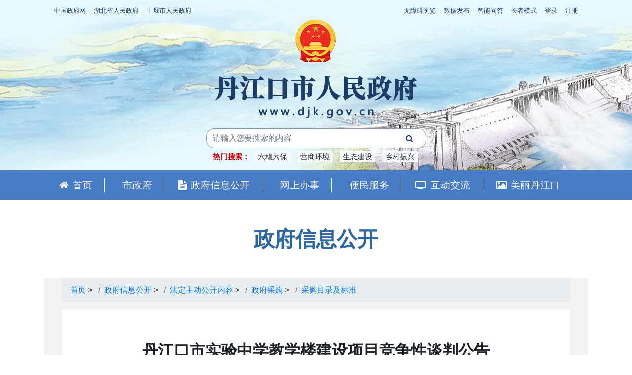

--- FILE ---
content_type: text/html
request_url: http://www.djk.gov.cn/xxgk/fdzdgk/zfcg/cgmljbz/201903/t20190305_1682810.shtml
body_size: 8659
content:
<!DOCTYPE html>
<html>
	<head>
		<meta charset="utf-8">
		<meta http-equiv="X-UA-Compatible" content="IE=edge, chrome=1">
		<meta name="viewport" content="width=device-width, initial-scale=1, shrink-to-fit=no, user-scalable=no">
		<meta name="SiteName" content="丹江口市人民政府">
<meta name="SiteDomain" content="www.djk.gov.cn">
<meta name="SiteIDCode" content="4203810005">
<meta name="ColumnName" content="采购目录及标准">
<meta name="ColumnType" content="采购目录及标准">
<meta name="ArticleTitle" content="丹江口市实验中学教学楼建设项目竞争性谈判公告">
<meta name="PubDate" content="2019-03-05 17:39">
<meta name="ContentSource" content="">
<meta name="Keywords" content="">
<meta name="Author" content="丹江口_招投标">
<meta name="Description" content="">
<meta name="Url" content="http://www.djk.gov.cn/xxgk/fdzdgk/zfcg/cgmljbz/201903/t20190305_1682810.shtml">
		<title>丹江口市实验中学教学楼建设项目竞争性谈判公告 - 采购目录及标准  - 丹江口市人民政府门户网站</title>
<meta name="keywords" content="www.djk.gov.cn" />
<meta name="description" content="丹江口市实验中学教学楼建设项目竞争性谈判公告,采购目录及标准,丹江口市人民政府门户网站,www.djk.gov.cn" />
		<link rel="stylesheet" href="//www.shiyan.gov.cn/material/css/font-awesome.min.css" />
		<link rel="stylesheet" href="//www.shiyan.gov.cn/material/css/bootstrap.min.css" />
		<link rel="stylesheet" href="//www.shiyan.gov.cn/material/css/swiper.min.css" />
		<link rel="stylesheet" href="//www.shiyan.gov.cn/material/css/global-style.css" />
		<script type="text/javascript" src="//www.shiyan.gov.cn/material/js/jquery-3.5.1.min.js"></script>
		<script type="text/javascript" src="//www.shiyan.gov.cn/material/js/jquery.cookie.js"></script>
		<script type="text/javascript" src="//www.shiyan.gov.cn/material/js/bootstrap.bundle.min.js"></script>
		<script type="text/javascript" src="//www.shiyan.gov.cn/material/js/swiper.min.js"></script>
                <link rel="stylesheet" href="http://www.djk.gov.cn/material/2021/css/index-main.css" />
		<link rel="stylesheet" href="http://www.djk.gov.cn/material/2021/css/xxgk-main.css" />
		<link rel="stylesheet" href="http://www.shiyan.gov.cn/material/css/share.min.css" />
		<link rel="stylesheet" href="http://www.shiyan.gov.cn/material/css/docs.css" />
		<script type="text/javascript" src="http://www.shiyan.gov.cn/material/js/page.js"></script>
		<script src="http://www.shiyan.gov.cn/material/js/jquery.share.min.js"></script>

	</head>
	<body id="Auxiliary">
                <!-- 无障碍头部开始 -->
		<div class="w-100 overflow-hidden position-fixed text-center" id="Au-Btn" style="display: none;">
			<div class="container">
				<a href="javascript:;" target="_self" title="辅助线" id="Au-Btn-Line"><i></i><em>辅助线</em></a>
				<a href="javascript:;" target="_self" title="高对比" id="Au-Btn-Contrast"><i></i><em>高对比</em></a>
				<a href="javascript:;" target="_self" title="页面放大" class="plr5" id="Au-Btn-Lagre"><i></i><em>页面放大</em></a>
				<a href="javascript:;" target="_self" title="页面缩小" class="plr5" id="Au-Btn-Small"><i></i><em>页面缩小</em></a>
				<a href="javascript:;" target="_self" title="局部放大" class="plr5" id="Au-Btn-Enlarge"><i></i><em>局部放大</em></a>
				<a href="javascript:;" target="_self" title="语音指读" class="plr5" id="Au-Btn-Voice"><i></i><em>语音指读</em></a>
				<a href="javascript:;" target="_self" title="重置" id="Au-Btn-Reset"><i></i><em>重置</em></a>
				<a href="http://www.shiyan.gov.cn/gxlm/sy/202007/t20200701_2075243.shtml" target="_blank" title="帮助" id="Au-Btn-Help"><i></i><em>帮助</em></a>
				<a href="javascript:;" target="_self" title="关闭" id="Au-Btn-Close"><i></i><em>关闭</em></a>
			</div>
		</div>
		<!-- 无障碍头部结束 -->
		<!-- 无障碍底部开始 -->
		<script type="text/javascript" src="http://www.djk.gov.cn/material/2021/voice/s2t.js"></script>
		<div class="position-absolute AuToolPage z-9999" id="Au-PageX" style="display: none;"></div>
		<div class="position-absolute AuToolPage z-9999" id="Au-PageY" style="display; none;"></div>
		<div class="position-fixed overflow-hidden AuToolEnlarge" id="Au-Enlarge" style="display: none;">
			<div class="text-center AuEnText">提示：在页面中移动鼠标，此处将突出显示相应文字。</div>
			<div class="text-center AuEnBtn">
				<a class="AuEnBtn-Close" href="javascript:;" target="_self">×</a>
				<a class="AuEnBtn-Ft" href="javascript:;" id="StranLink" name="StranLink" onclick="StranBody()" target="_self">繁体</a>
				<a class="AuEnBtn-Ping" href="javascript:;" target="_self">拼音</a>
			</div>
		</div>
		<script type="text/javascript" src="http://www.djk.gov.cn/material/2021/voice/auxiliary.js"></script>
		<script type="text/javascript" src="http://www.djk.gov.cn/material/2021/voice/monosyllabic.js"></script>
		<script type="text/javascript" src="http://www.djk.gov.cn/material/2021/voice/polyphonic.js"></script>
		<script type="text/javascript" src="http://www.djk.gov.cn/material/2021/voice/util.js"></script>
		<script type="text/javascript" src="http://www.djk.gov.cn/material/2021/voice/nodebug.min.js"></script>
		<link rel="stylesheet" href="http://www.djk.gov.cn/material/2021/voice/auxiliary.css">
		<!-- 无障碍底部结束 -->
		<style>
.wz-1b3d67{color:#1b3d67}
.logo{background-image:none !important}
.btn-white{color:#1b3d67;background-color:#fff;border-color:#fff;}
.form-control{border:none;border-radius:0;}
.border-radius-05{border-radius: 1rem;border: 1px solid #879cb2;}
.border-left-05{border-bottom-left-radius: 1rem;border-top-left-radius: 1rem;}
.border-right-05{border-bottom-right-radius: 1rem;border-top-right-radius: 1rem;}
.bg-487bc5{background:#487bc5}
</style>
<div class="sticky-top topbg">
			<link rel="stylesheet" href="http://www.djk.gov.cn/material/2021/css/header.css" />
			<div class="">
				<div class="container-xl">
					<header class="navbar navbar-expand py-0 pt-xl-2 top-nav">
						<ul class="navbar-nav z-9999">
							<li class="nav-item">
								<a href="http://www.gov.cn/" target="_blank" class="nav-link wz-1b3d67 d-none d-md-block py-1">中国政府网</a>
							</li>
							<li class="nav-item ">
								<a href="http://www.hubei.gov.cn/" target="_blank" class="nav-link wz-1b3d67 d-none d-md-block py-1">湖北省人民政府</a>
							</li>
							<li class="nav-item">
								<a href="http://www.shiyan.gov.cn/" target="_blank" class="nav-link wz-1b3d67 d-none d-md-block py-1">十堰市人民政府</a>
							</li>
						</ul>
						<ul class="navbar-nav ml-auto z-9999">
							<li class="nav-item obstacle">
								<a href="javascript:;" target="_self" id="obstacle" class="nav-link wz-1b3d67 d-none d-md-block py-1">无障碍浏览</a>
							</li>
							<li class="nav-item">
								<a href="http://www.djk.gov.cn/xxgk/fdzdgk/qtzdgknr/sjfb/index.shtml" target="_blank" class="nav-link wz-1b3d67 d-none d-md-block py-1">数据发布</a>
							</li>
							<li class="nav-item">
								<a href="http://www.djk.gov.cn/znwd/" class="nav-link wz-1b3d67 d-none d-md-block py-1">智能问答</a>
							</li>
							<li class="nav-item">
								<a href="http://www.djk.gov.cn/index_16656.shtml" target="_blank" class="nav-link wz-1b3d67 d-none d-md-block py-1">长者模式</a>
							</li>
							<li class="nav-item">
								<a id="login" href="javascript:void(0);" onclick="login();" class="nav-link wz-1b3d67 d-none d-md-block py-1">登录</a>
							</li>
							<li class="nav-item">
								<a id="zhuce" href="https://oauth.hubei.gov.cn:8443/hbyzw/zwfw/personInfo/personInfoReg.jsp?appCode=hbzfjyhpt" target="_blank" class="nav-link wz-1b3d67 d-none d-md-block py-1">注册</a>
							</li>
						</ul>
					</header>
				</div>
			</div>
			<div class="sticky-top">
				<div class="container-xl position-relative">
					<div class="row justify-content-center">
						<div class="col">
							<div class="px-4 px-md-0 text-center">
								<a href="http://www.djk.gov.cn/" target="_blank"><img src="http://www.djk.gov.cn/material/2021/images/logo.png" class="w-100-app" /></a>
							</div>
						</div>
					</div>
					<div class="row justify-content-center">
						<div class="col-5 d-none d-md-block d-lg-block d-xl-block">
							<div class="row">
								<div class="col-12">
									<form class="mt-2 mt-lg-2 border-radius-05" id="searchform" name="searchform" method="get" action="//www.shiyan.gov.cn/site/qsjs/search.html" target="_blank">
									<input type="hidden" name="siteId" value="7" />
									<input type="hidden" name="pageSize" value="10" />
									<div class="d-flex">
										<div class="flex-grow-1">
											<input type="text" class="form-control border-left-05" aria-label="搜索关键词" placeholder="请输入您要搜索的内容" name="searchWord" id="searchWord" />
										</div>
										<div>
											<div class="btn btn-white btn-block text-nowrap fa fa-search px-4 border-right-05" onclick="checkform();"></div>
										</div>
									</div>
									</form>
								</div>
							</div>
                                                <!--hotwords-->
                                                <div class="row d-none d-md-block d-lg-block d-xl-block mt-1 mb-2">
							<div class="col-12 text-nowrap text-truncate">
								<h5 class="overflow-hidden hotWord text-center">
                                                                        <a class="top-search-txt">热门搜索：</a>
									
									   <a href="http://www.shiyan.gov.cn/site/qsjs/search.html?siteId=7&pageSize=10&searchWord=%20%E5%85%AD%E7%A8%B3%E5%85%AD%E4%BF%9D&orderBy=all" class='badge badge-light font-weight-light mx-1'>六稳六保</a>
									
									   <a href="http://www.shiyan.gov.cn/site/qsjs/search.html?siteId=7&pageSize=10&searchWord=%E8%90%A5%E5%95%86%E7%8E%AF%E5%A2%83&orderBy=all" class='badge badge-light font-weight-light mx-1'>营商环境</a>
									
									   <a href="http://www.shiyan.gov.cn/site/qsjs/search.html?siteId=7&pageSize=10&searchWord=%E7%94%9F%E6%80%81%E5%BB%BA%E8%AE%BE&orderBy=all" class='badge badge-light font-weight-light mx-1'>生态建设</a>
									
									   <a href="http://www.shiyan.gov.cn/site/qsjs/search.html?siteId=7&pageSize=10&searchWord=%E4%B9%A1%E6%9D%91%E6%8C%AF%E5%85%B4&orderBy=all" class='badge badge-light font-weight-light mx-1'>乡村振兴</a>
									
								</h5>
							</div>
						</div>
                                                <!--hotwords-->
						</div>
					</div>
				</div>
				<div class="container-fluid bg-487bc5 h375">
					<div class="container-xl px-0 px-lg-3">
						<nav class="navbar navbar-expand navbar-dark main-nav px-0 px-md-2 h375">
							<div id="index_nav" class="collapse navbar-collapse overflow-hidden">
								<ul class="navbar-nav swiper-wrapper">
									<li class="nav-item swiper-slide">
										<a href="http://www.djk.gov.cn/" target="_blank" class="nav-link text-light py-0 bdr  pd22"><i class="fa fa-home pr-2 d-none d-lg-inline-block"></i>首页</a>
									</li>
									

									<li class="nav-item swiper-slide">
										<a href="http://www.djk.gov.cn/ldgq/" target="_blank" class='nav-link text-light py-0 bdr pd22'><i class="fa  pr-2 d-none d-lg-inline-block"></i>市政府</a>
									</li>

									<li class="nav-item swiper-slide">
										<a href="http://www.djk.gov.cn/xxgk/" target="_blank" class='nav-link text-light py-0 bdr pd22'><i class="fa fa-file-text pr-2 d-none d-lg-inline-block"></i>政府信息公开</a>
									</li>

									<li class="nav-item swiper-slide">
										<a href="http://zwfw.hubei.gov.cn/?areaId=420381000000" target="_blank" class='nav-link text-light py-0 bdr pd22'><i class="fa  pr-2 d-none d-lg-inline-block"></i>网上办事</a>
									</li>

									<li class="nav-item swiper-slide">
										<a href="http://www.djk.gov.cn/bmfw/" target="_blank" class='nav-link text-light py-0 bdr pd22'><i class="fa  pr-2 d-none d-lg-inline-block"></i>便民服务</a>
									</li>

									<li class="nav-item swiper-slide">
										<a href="http://www.djk.gov.cn/hdjl/" target="_blank" class='nav-link text-light py-0 bdr pd22'><i class="fa fa-television pr-2 d-none d-lg-inline-block"></i>互动交流</a>
									</li>


									<li class="nav-item swiper-slide">
										<a href="http://www.djk.gov.cn/mldjk/" target="_blank" class='nav-link text-light py-0 pd22'><i class="fa fa-image pr-2 d-none d-lg-inline-block"></i>美丽丹江口</a>
									</li>

									
								</ul>
							</div>
						</nav>
					</div>
				</div>
			</div>
			<script type="text/javascript" src="http://www.djk.gov.cn/material/2021/js/header.js"></script>
		</div>
                <div class="container-lg d-none d-lg-block">
				<div class="col-12 xxgk-banner px-2">
					<div class="text-center py-5">
						<p class="mb-0 text-blue fz-42">政府信息公开</p>
					</div>
				</div>
		</div>
		<div class="container-lg xxgk-mian-bg">
			<nav aria-label="breadcrumb" class="d-none d-md-block d-lg-block d-xl-block">
				<ol class="breadcrumb">
					<a href="../../../../../" target="_self" title="首页" class='breadcrumb-item CurrChnlCls'>首页</a>&nbsp;&gt;&nbsp;<a href="../../../../" target="_self" title="政府信息公开" class='breadcrumb-item CurrChnlCls'>政府信息公开</a>&nbsp;&gt;&nbsp;<a href="../../../" target="_self" title="法定主动公开内容" class='breadcrumb-item CurrChnlCls'>法定主动公开内容</a>&nbsp;&gt;&nbsp;<a href="../../" target="_self" title="政府采购" class='breadcrumb-item CurrChnlCls'>政府采购</a>&nbsp;&gt;&nbsp;<a href="../" target="_self" title="采购目录及标准" class='breadcrumb-item CurrChnlCls'>采购目录及标准</a>
				</ol>
			</nav>
			<div class="row">
				<div class="col-12">
					<div class="jumbotron bg-white px-1 px-md-3">
						<div class="doc-title">
							<h2 class="text-justify text-md-center font-weight-bold pb-3">
								丹江口市实验中学教学楼建设项目竞争性谈判公告
							</h2>
							<h5 class="text-justify text-md-center font-weight-light">
								
							</h5>
							<div class="row mx-3 row-cols-1 row-cols-md-2 row-cols-xl-3 border border-top-0 border-left-0">
								<div class="col border-top border-left">
									<div class="row">
										<div class="col-12 col-md-4 text-left text-md-right lh-300 border-right">索引号</div>
										<div class="col-12 col-md-8 lh-300">zbgg-2019-00005</div>
									</div>
								</div>
								<div class="col border-top border-left">
									<div class="row">
										<div class="col-12 col-md-4 text-left text-md-right lh-300 border-right">主题分类</div>
										<div class="col-12 col-md-8 lh-300">
											其他
											
											
										</div>
									</div>
								</div>
								<div class="col border-top border-left">
									<div class="row">
										<div class="col-12 col-md-4 text-left text-md-right lh-300 border-right">发文日期</div>
										<div class="col-12 col-md-8 lh-300">2019年03月05日 17:39:00</div>
									</div>
								</div>
								<div class="col border-top border-left">
									<div class="row">
										<div class="col-12 col-md-4 text-left text-md-right lh-300 border-right">发布机构</div>
										<div class="col-12 col-md-8 lh-300">无</div>
									</div>
								</div>
								<div class="col border-top border-left">
									<div class="row">
										<div class="col-12 col-md-4 text-left text-md-right lh-300 border-right">文号</div>
										<div class="col-12 col-md-8 lh-300">无</div>
									</div>
								</div>
								<div class="col border-top border-left">
								</div>
							</div>
						</div>
						<div class="doc-content">
							<div class="text-justify fz-18 lh-225">
								<div>
									
										
											
										
									
								</div>
								<p>
									<div class="view TRS_UEDITOR trs_paper_default trs_external"><p><style>.TRS_Editor TABLE{font-family:宋体;font-size:14px;}
.TRS_Editor{font-family:宋体;font-size:14px;}
.TRS_Editor P{font-family:宋体;font-size:14px;/*margin-top:1em;margin-bottom:1em;*/line-height:1.4;}
.TRS_Editor H1,.TRS_Editor H2,.TRS_Editor H3,.TRS_Editor H4,.TRS_Editor H5,.TRS_Editor H6,.TRS_Editor HR,.TRS_Editor BLOCKQUOTE,.TRS_Editor DL,.TRS_Editor DD,.TRS_Editor DT,.TRS_Editor OL,.TRS_Editor UL,.TRS_Editor LI,.TRS_Editor PRE,.TRS_Editor CODE,.TRS_Editor TEXTAREA,.TRS_Editor SELECT,.TRS_Editor CITE,.TRS_Editor PRE,.TRS_Editor CENTER,.TRS_Editor TABLE,.TRS_Editor DIV{margin-top:1em;margin-bottom:1em;line-height:1.4;}
.TRS_Editor FORM,.TRS_Editor FIELDSET,.TRS_Editor LEGEND,.TRS_Editor SELECT,.TRS_Editor TR,.TRS_Editor TD,.TRS_Editor TH{margin-top:1em;margin-bottom:1em;line-height:1.4;}
.TRS_Editor BUTTON,.TRS_Editor OPTION,.TRS_Editor ADDRESS,.TRS_Editor DFN,.TRS_Editor EM,.TRS_Editor VAR,.TRS_Editor KBD,.TRS_Editor INPUT,.TRS_Editor SMALL,.TRS_Editor SAMP,.TRS_Editor SUB,.TRS_Editor SUP,.TRS_Editor SPAN,.TRS_Editor A,.TRS_Editor B,.TRS_Editor I,.TRS_Editor U,.TRS_Editor S,.TRS_Editor STRONG,.TRS_Editor LABEL,.TRS_Editor IMG,.TRS_Editor BR,.TRS_Editor FONT{margin-top:0;margin-bottom:0;text-indent:0;}</style><style>P.MsoNormal {

TEXT-JUSTIFY: inter-ideograph; TEXT-ALIGN: justify; MARGIN: 0pt; FONT-FAMILY: 'Times New Roman'; FONT-SIZE: 10.5pt

}

SPAN.msoIns {

COLOR: blue; TEXT-DECORATION: underline; text-underline: single

}

SPAN.msoDel {

COLOR: red; TEXT-DECORATION: line-through

}

.TRS_PreAppend DIV.Section0 {

page: Section0

}</style></p><p class="MsoNormal" style="text-align:center; line-height: 26pt; background: rgb(255,255,255)"><span style="font-family: 黑体; color: rgb(0,0,0); font-size: 18pt"><span style="font-family:黑体">丹江口市实验中学教学楼建设项目</span></span></p><p class="MsoNormal" style="text-align:center; line-height: 26pt; background: rgb(255,255,255)"><span style="font-family: 黑体; color: rgb(0,0,0); font-size: 18pt"><span style="font-family:黑体">竞争性谈判公告</span></span></p><p class="MsoNormal" style="line-height: 18pt; text-indent: 30pt"><span style="font-family: 宋体; color: rgb(0,0,0); font-size: 12pt"><span style="font-family:宋体">丹江口市实验中学教学楼建设项目已经</span></span><span style="font-family: 宋体; color: rgb(0,0,0); font-size: 12pt"><span style="font-family:宋体">丹发改社会（</span></span><span style="font-family: 宋体; color: rgb(0,0,0); font-size: 12pt">2018</span><span style="font-family: 宋体; color: rgb(0,0,0); font-size: 12pt"><span style="font-family:宋体">）</span></span><span style="font-family: 宋体; color: rgb(0,0,0); font-size: 12pt">12号</span><span style="font-family: 宋体; color: rgb(0,0,0); font-size: 12pt"><span style="font-family:宋体">及丹政办发【</span>2018】82号</span><span style="font-family: 宋体; color: rgb(0,0,0); font-size: 12pt"><span style="font-family:宋体">文批准建设，资金来源为校舍维修中央专项资金和校舍维修省级专项资金。采购人为丹江口市教育局，现委托</span></span><span style="font-family: 宋体; color: rgb(0,0,0); font-size: 12pt"><span style="font-family:宋体">亿诚建设项目管理有限公司就</span></span><span style="font-family: 宋体; color: rgb(0,0,0); font-size: 12pt"><span style="font-family:宋体">丹江口市实验中学教学楼建设项目</span></span><span style="font-family: 宋体; color: rgb(0,0,0); font-size: 12pt"><span style="font-family:宋体">以竞争性谈判的方式进行招标，欢迎符合资格条件的供应商投标。</span></span></p><p class="MsoNormal" style="line-height: 18pt; text-indent: 24pt"><span style="font-family: 宋体; color: rgb(0,0,0); font-size: 12pt"><span style="font-family:宋体">一、采购项目编号：</span></span><span style="font-family: 宋体; color: rgb(0,0,0); font-size: 12pt">GGZY2019004</span></p><p class="MsoNormal" style="line-height: 18pt; text-indent: 24pt"><span style="font-family: 宋体; color: rgb(0,0,0); font-size: 12pt"><span style="font-family:宋体">二、采购项目名称：</span></span><span style="font-family: 宋体; background: rgb(255,255,255); color: rgb(39,38,54); font-size: 12pt"><span style="font-family:宋体">丹江口市实验中学教学楼建设项目</span></span></p><p class="MsoNormal" style="line-height: 18pt; text-indent: 24pt"><span style="font-family: 宋体; color: rgb(0,0,0); font-size: 12pt"><span style="font-family:宋体">三、采购内容：</span></span></p><p class="MsoNormal" style="line-height: 18pt; text-indent: 24pt"><span style="font-family: 宋体; color: rgb(0,0,0); font-size: 12pt">1、本项目建设地点为丹江口市实验学校校内，主要建设内容为：新建教学楼一栋，三层框架结构，建筑面积</span><span style="font-family: 宋体; color: rgb(0,0,0); font-size: 12pt">3765.44平方米</span><span style="font-family: 宋体; color: rgb(0,0,0); font-size: 12pt"><span style="font-family:宋体">，详见设计图纸、工程量清单等。</span></span></p><p class="MsoNormal" style="text-align: left; line-height: 18pt; text-indent: 24pt; margin-right: -10.5pt"><span style="font-family: 宋体; color: rgb(0,0,0); font-size: 12pt">2、施工</span><span style="font-family: 宋体; color: rgb(0,0,0); font-size: 12pt"><span style="font-family:宋体">工期为</span></span><span style="font-family: 宋体; color: rgb(0,0,0); font-size: 12pt">180</span><span style="font-family: 宋体; color: rgb(0,0,0); font-size: 12pt"><span style="font-family:宋体">个</span></span><span style="font-family: 宋体; color: rgb(0,0,0); font-size: 12pt"><span style="font-family:宋体">日历天。</span></span></p><p class="MsoNormal" style="text-align: left; line-height: 18pt; text-indent: 24pt; margin-right: -10.5pt"><span style="font-family: 宋体; color: rgb(0,0,0); font-size: 12pt">3、</span><span style="font-family: 宋体; color: rgb(0,0,0); font-size: 12pt"><span style="font-family:宋体">质量目标</span></span><span style="font-family: 宋体; color: rgb(0,0,0); font-size: 12pt"><span style="font-family:宋体">：</span></span><span style="font-family: 宋体; color: rgb(0,0,0); font-size: 12pt"><span style="font-family:宋体">合格。</span></span></p><p class="MsoNormal" style="line-height: 18pt; text-indent: 24pt"><span style="font-family: 宋体; color: rgb(0,0,0); font-size: 12pt"><span style="font-family:宋体">四、项目总预算：</span></span><span style="font-family: 宋体; color: rgb(0,0,0); font-size: 12pt">397</span><span style="font-family: 宋体; color: rgb(0,0,0); font-size: 12pt"><span style="font-family:宋体">万元。</span></span></p><p class="MsoNormal" style="line-height: 18pt; text-indent: 24pt"><span style="font-family: 宋体; color: rgb(0,0,0); font-size: 12pt"><span style="font-family:宋体">五、供应商应具备的资格要求：</span></span></p><p class="MsoNormal" style="line-height: 18pt; text-indent: 24pt"><span style="font-family: 宋体; color: rgb(0,0,0); font-size: 12pt">1、应具备《中华人民共和国政府采购法》第二十二条规定的条件。</span></p><p class="MsoNormal" style="line-height: 18pt; text-indent: 24pt"><span style="font-family: 宋体; color: rgb(0,0,0); font-size: 12pt"> A、具有独立承担民事责任的能力；</span></p><p class="MsoNormal" style="line-height: 18pt; text-indent: 24pt"><span style="font-family: 宋体; color: rgb(0,0,0); font-size: 12pt"> B、具有良好的商业信誉和健全的财务会计制度；</span></p><p class="MsoNormal" style="line-height: 18pt; text-indent: 30pt"><span style="font-family: 宋体; color: rgb(0,0,0); font-size: 12pt"> C、具有履行合同所必需的设备和专业技术能力； </span></p><p class="MsoNormal" style="line-height: 18pt; text-indent: 24pt"><span style="font-family: 宋体; color: rgb(0,0,0); font-size: 12pt"> D、有依法缴纳税收和社会保障资金的良好记录；</span></p><p class="MsoNormal" style="line-height: 18pt; text-indent: 24pt"><span style="font-family: 宋体; color: rgb(0,0,0); font-size: 12pt"> E、参加政府采购活动前三年内，在经营活动中没有重大违法记录；</span></p><p class="MsoNormal" style="text-align: left; line-height: 18pt; text-indent: 24pt"><span style="font-family: 宋体; color: rgb(0,0,0); font-size: 12pt">2、</span><span style="font-family: 宋体; color: rgb(0,0,0); font-size: 12pt"><span style="font-family:宋体">申请人须具备建设行政主管部门核发的建筑</span></span><span style="font-family: 宋体; color: rgb(0,0,0); font-size: 12pt"><span style="font-family:宋体">工程</span></span><span style="font-family: 宋体; color: rgb(0,0,0); font-size: 12pt"><span style="font-family:宋体">叁级</span></span><span style="font-family: 宋体; color: rgb(0,0,0); font-size: 12pt"><span style="font-family:宋体">及</span></span><span style="font-family: 宋体; color: rgb(0,0,0); font-size: 12pt"><span style="font-family:宋体">其</span></span><span style="font-family: 宋体; color: rgb(0,0,0); font-size: 12pt"><span style="font-family:宋体">以上资质</span></span><span style="font-family: 宋体; color: rgb(0,0,0); font-size: 12pt"><span style="font-family:宋体">具有承建类似工程业绩，并在人员、设备、资金等方面具有相应的施工能力。其中，投标人拟派项目经理须</span></span><span style="font-family: 宋体; background: rgb(255,255,255); color: rgb(39,38,54); font-size: 12pt"><span style="font-family:宋体">具备建筑工程二级及以上注册建造师执业资格，技术负责人具备中级及以上技术职称</span></span><span style="font-family: 宋体; color: rgb(0,0,0); font-size: 12pt"><span style="font-family:宋体">，</span>“五大员”必须取得相应的岗位从业资格证书，建造师和安全员必须取得有效的安全生产考核合格证书，且未担任其它在建项目的项目经理。</span></p><p class="MsoNormal" style="line-height: 18pt; text-indent: 24px;"><span style="font-family: 宋体; color: rgb(0,0,0); font-size: 12pt">3<span style="font-family:宋体">、投标人应提供近三年</span></span><span style="font-family: 宋体; color: rgb(0,0,0); font-size: 12pt"><span style="font-family:宋体">度</span></span><span style="font-family: 宋体; color: rgb(0,0,0); font-size: 12pt"><span style="font-family:宋体">（</span></span><span style="font-family: 宋体; color: rgb(0,0,0); font-size: 12pt">2015<span style="font-family:宋体">、</span><span style="font-family:Times New Roman">2016</span><span style="font-family:宋体">、</span><span style="font-family:Times New Roman">2017</span></span><span style="font-family: 宋体; color: rgb(0,0,0); font-size: 12pt"><span style="font-family:宋体">）经会计师事务所或审计机构审计的财务会计报表，未发生亏损</span></span><span style="font-family: 宋体; color: rgb(0,0,0); font-size: 12pt"><span style="font-family:宋体">。</span></span><span style="font-family: 宋体; color: rgb(0,0,0); font-size: 12pt"><br/></span><span style="font-family: 宋体; color: rgb(0,0,0); font-size: 12pt">    4<span style="font-family:宋体">、投标人业绩要求</span></span><span style="font-family: 宋体; color: rgb(0,0,0); font-size: 12pt">:</span><span style="font-family: 宋体; color: rgb(0,0,0); font-size: 12pt"><span style="font-family:宋体">近三年（投标截止日前三年</span></span><span style="font-family: 宋体; color: rgb(0,0,0); font-size: 12pt">,<span style="font-family:宋体">以施工合同时间为准</span></span><span style="font-family: 宋体; color: rgb(0,0,0); font-size: 12pt"><span style="font-family:宋体">）至少完成过</span>1<span style="font-family:宋体">项</span></span><span style="font-family: 宋体; color: rgb(0,0,0); font-size: 12pt">350<span style="font-family:宋体">万元及以上</span></span><span style="font-family: 宋体; color: rgb(0,0,0); font-size: 12pt"><span style="font-family:宋体">类似公共建筑业绩</span></span><span style="font-family: 宋体; color: rgb(0,0,0); font-size: 12pt"><span style="font-family:宋体">（需</span></span><span style="font-family: 宋体; color: rgb(0,0,0); font-size: 12pt"><span style="font-family:宋体">中标公示网页截图并能提供有效网页链接、</span></span><span style="font-family: 宋体; color: rgb(0,0,0); font-size: 12pt"><span style="font-family:宋体">中标通知书、施工合同</span></span><span style="font-family: 宋体; color: rgb(0,0,0); font-size: 12pt"><span style="font-family:宋体">、竣工验收证明四</span></span><span style="font-family: 宋体; color: rgb(0,0,0); font-size: 12pt"><span style="font-family:宋体">者</span></span><span style="font-family: 宋体; color: rgb(0,0,0); font-size: 12pt"><span style="font-family:宋体">同时</span></span><span style="font-family: 宋体; color: rgb(0,0,0); font-size: 12pt"><span style="font-family:宋体">具备视为有效）</span></span><span style="font-family: 宋体; color: rgb(0,0,0); font-size: 12pt"><span style="font-family:宋体">。</span></span><span style="font-family: 宋体; color: rgb(0,0,0); font-size: 12pt"><br/></span><span style="font-family: 宋体; color: rgb(0,0,0); font-size: 12pt">    5<span style="font-family:宋体">、</span></span><span style="font-family: 宋体; color: rgb(0,0,0); font-size: 12pt"><span style="font-family:宋体">供应商自行通过</span>“信用中国”网站</span><span style="font-family: 宋体; color: rgb(0,0,0); font-size: 12pt"><span style="font-family:宋体">、中国政府采购网</span></span><span style="font-family: 宋体; color: rgb(0,0,0); font-size: 12pt"><span style="font-family:宋体">查询是否被列入失信被执行人、重大税收违法案件当事人名单、政府采购严重违法失信行为记录名单等不良行为记录，并将查询结果截图打印出来。</span></span></p><p class="MsoNormal" style="line-height: 18pt; text-indent: 24px;"><span style="font-family: 宋体; color: rgb(0,0,0); font-size: 12pt">6</span><span style="font-family: 宋体; color: rgb(0,0,0); font-size: 12pt"><span style="font-family:宋体">、本项目不接受联合体投标，</span></span><span style="font-family: 宋体; color: rgb(0,0,0); font-size: 12pt"><span style="font-family:宋体">不许分包不许转包</span></span><span style="font-family: 宋体; color: rgb(0,0,0); font-size: 12pt"><span style="font-family:宋体">。</span></span></p><p class="MsoNormal" style="text-align: left; line-height: 18pt; text-indent: 24px; background: rgb(255, 255, 255);"><span style="font-family: 宋体; color: rgb(0,0,0); font-size: 12pt"><span style="font-family:宋体">六、报名时供应商须提供的资质材料：</span></span><span style="font-family: 宋体; color: rgb(0,0,0); font-size: 12pt"><span style="font-family:宋体">由供应商法定代表人（或委托代理人）携带身份证原件（或法定代表人授权书原件、身份证原件）、</span></span><span style="font-family: 宋体; color: rgb(0,0,0); font-size: 12pt"><span style="font-family:宋体">《工商营业执照》</span></span><span style="font-family: 宋体; color: rgb(0,0,0); font-size: 12pt"><span style="font-family:宋体">副本</span></span><span style="font-family: 宋体; color: rgb(0,0,0); font-size: 12pt"><span style="font-family:宋体">、《</span></span><span style="font-family: 宋体; color: rgb(0,0,0); font-size: 12pt"><span style="font-family:宋体">银行开户许可证</span></span><span style="font-family: 宋体; color: rgb(0,0,0); font-size: 12pt"><span style="font-family:宋体">》、《资质证书》</span></span><span style="font-family: 宋体; color: rgb(0,0,0); font-size: 12pt"><span style="font-family:宋体">副本</span></span><span style="font-family: 宋体; color: rgb(0,0,0); font-size: 12pt"><span style="font-family:宋体">、《</span></span><span style="font-family: 宋体; color: rgb(0,0,0); font-size: 12pt"><span style="font-family:宋体">安全生产许可证</span></span><span style="font-family: 宋体; color: rgb(0,0,0); font-size: 12pt"><span style="font-family:宋体">》</span></span><span style="font-family: 宋体; color: rgb(0,0,0); font-size: 12pt"><span style="font-family:宋体">副本及拟任项目管理班子人员近三个月社保证明原件及上述材料复印件加盖单位公章一套</span></span><span style="font-family: 宋体; color: rgb(0,0,0); font-size: 12pt"><span style="font-family:宋体">。注：</span></span><span style="font-family: 宋体; color: rgb(0,0,0); font-size: 12pt"><span style="font-family:宋体">以上资料提供彩印件、扫描件、扩印件、缩印件的视为无效。</span></span></p><p class="MsoNormal" style="text-align: left; line-height: 18pt; text-indent: 24px; background: rgb(255, 255, 255);"><span style="font-family: 宋体; color: rgb(0,0,0); font-size: 12pt"><span style="font-family:宋体">七、符合条件的供应商可在</span>2019年</span><span style="font-family: 宋体; color: rgb(0,0,0); font-size: 12pt">3</span><span style="font-family: 宋体; color: rgb(0,0,0); font-size: 12pt"><span style="font-family:宋体">月</span></span><span style="font-family: 宋体; color: rgb(0,0,0); font-size: 12pt">6</span><span style="font-family: 宋体; color: rgb(0,0,0); font-size: 12pt"><span style="font-family:宋体">日起至</span>2019年</span><span style="font-family: 宋体; color: rgb(0,0,0); font-size: 12pt">3</span><span style="font-family: 宋体; color: rgb(0,0,0); font-size: 12pt"><span style="font-family:宋体">月</span></span><span style="font-family: 宋体; color: rgb(0,0,0); font-size: 12pt">8</span><span style="font-family: 宋体; color: rgb(0,0,0); font-size: 12pt"><span style="font-family:宋体">日止（工作日</span>8:30-1</span><span style="font-family: 宋体; color: rgb(0,0,0); font-size: 12pt">2</span><span style="font-family: 宋体; color: rgb(0,0,0); font-size: 12pt"><span style="font-family:宋体">：</span></span><span style="font-family: 宋体; color: rgb(0,0,0); font-size: 12pt">0</span><span style="font-family: 宋体; color: rgb(0,0,0); font-size: 12pt">0、14:30-17:30，休息日除外），到</span><span style="font-family: 宋体; color: rgb(0,0,0); font-size: 12pt"><span style="font-family:宋体">亿诚建设项目管理有限公司（丹江口市车站路</span></span><span style="font-family: 宋体; color: rgb(0,0,0); font-size: 12pt">40号</span><span style="font-family: 宋体; color: rgb(0,0,0); font-size: 12pt"><span style="font-family:宋体">）</span></span><span style="font-family: 宋体; color: rgb(0,0,0); font-size: 12pt"><span style="font-family:宋体">凭相关资料报名</span></span><span style="font-family: 宋体; color: rgb(0,0,0); font-size: 12pt"><span style="font-family:宋体">。</span></span></p><p class="MsoNormal" style="text-align: left; line-height: 18pt; text-indent: 24px; background: rgb(255, 255, 255);"><span style="font-family: 宋体; color: rgb(0,0,0); font-size: 12pt"><span style="font-family:宋体">八、获取谈判文件的时间与上述报名时间同步，经审核符合报名条件的供应商，工作时间到</span></span><span style="font-family: 宋体; color: rgb(0,0,0); font-size: 12pt"><span style="font-family:宋体">亿诚建设项目管理有限公司（丹江口市车站路</span></span><span style="font-family: 宋体; color: rgb(0,0,0); font-size: 12pt">40号</span><span style="font-family: 宋体; color: rgb(0,0,0); font-size: 12pt"><span style="font-family:宋体">）</span></span><span style="font-family: 宋体; color: rgb(0,0,0); font-size: 12pt"><span style="font-family:宋体">凭相关资料报名。</span></span></p><p class="MsoNormal" style="text-align: left; line-height: 18pt; text-indent: 24px; background: rgb(255, 255, 255);"><span style="font-family: 宋体; color: rgb(0,0,0); font-size: 12pt"><span style="font-family:宋体">九、投标答疑：投标答疑采取书面答疑，请供应商在</span>2019年</span><span style="font-family: 宋体; color: rgb(0,0,0); font-size: 12pt">3</span><span style="font-family: 宋体; color: rgb(0,0,0); font-size: 12pt"><span style="font-family:宋体">月</span></span><span style="font-family: 宋体; color: rgb(0,0,0); font-size: 12pt">9</span><span style="font-family: 宋体; color: rgb(0,0,0); font-size: 12pt"><span style="font-family:宋体">日下午</span>05:30前以书面方式提交疑问，</span><span style="font-family: 宋体; color: rgb(0,0,0); font-size: 12pt"><span style="font-family:宋体">亿诚建设项目管理有限公司</span></span><span style="font-family: 宋体; color: rgb(0,0,0); font-size: 12pt"><span style="font-family:宋体">将以书面方式回复，回复内容为本次招标文件的补充部分。</span></span></p><p class="MsoNormal" style="text-align: left; line-height: 18pt; text-indent: 24px; background: rgb(255, 255, 255);"><span style="font-family: 宋体; color: rgb(0,0,0); font-size: 12pt"><span style="font-family:宋体">十、谈判时间和地点：谈判时间（即投标截止时间）为</span>2019年</span><span style="font-family: 宋体; color: rgb(0,0,0); font-size: 12pt">3</span><span style="font-family: 宋体; color: rgb(0,0,0); font-size: 12pt"><span style="font-family:宋体">月</span></span><span style="font-family: 宋体; color: rgb(0,0,0); font-size: 12pt">14</span><span style="font-family: 宋体; color: rgb(0,0,0); font-size: 12pt"><span style="font-family:宋体">日</span></span><span style="font-family: 宋体; color: rgb(0,0,0); font-size: 12pt"><span style="font-family:宋体">上午</span></span><span style="font-family: 宋体; color: rgb(0,0,0); font-size: 12pt">09时00分</span><span style="font-family: 宋体; color: rgb(0,0,0); font-size: 12pt"><span style="font-family:宋体">整。谈判地点（即投标文件送达地点）为十堰市公共资源交易中心丹江口分中心开标</span></span><span style="font-family: 宋体; color: rgb(0,0,0); font-size: 12pt"><span style="font-family:宋体">一</span></span><span style="font-family: 宋体; color: rgb(0,0,0); font-size: 12pt"><span style="font-family:宋体">室。逾期送达的谈判响应文件恕不接受。</span></span></p><p class="MsoNormal" style="text-align: left; line-height: 18pt; text-indent: 24px; background: rgb(255, 255, 255);"><span style="font-family: 宋体; color: rgb(0,0,0); font-size: 12pt"><span style="font-family:宋体">十一、</span></span><span style="font-family: 宋体; color: rgb(0,0,0); font-size: 12pt"><span style="font-family:宋体">联系事项</span></span></p><p class="MsoNormal" style="line-height: 18pt; text-indent: 24px;"><span style="font-family: 宋体; color: rgb(0,0,0); font-size: 12pt"><span style="font-family:宋体">采购单位联系电话：</span></span><span style="font-family: 宋体; color: rgb(0,0,0); font-size: 12pt"><span style="font-family:宋体">张先生</span></span><span style="font-family: 宋体; color: rgb(0,0,0); font-size: 12pt">          </span><span style="font-family: 宋体; color: rgb(0,0,0); font-size: 12pt">0719-5238685</span></p><p class="MsoNormal" style="text-align: left; line-height: 18pt; text-indent: 24px; background: rgb(255, 255, 255);"><span style="font-family: 宋体; color: rgb(0,0,0); font-size: 12pt"><span style="font-family:宋体">招标代理机构</span></span><span style="font-family: 宋体; color: rgb(0,0,0); font-size: 12pt"><span style="font-family:宋体">联系电话：</span></span><span style="font-family: 宋体; color: rgb(0,0,0); font-size: 12pt"><span style="font-family:宋体">张女士</span></span><span style="font-family: 宋体; color: rgb(0,0,0); font-size: 12pt">      </span><span style="font-family: 宋体; color: rgb(0,0,0); font-size: 12pt">0719-</span><span style="font-family: 宋体; color: rgb(0,0,0); font-size: 12pt">5536969</span></p><p class="MsoNormal" style="text-align: left; line-height: 18pt; text-indent: 24px; background: rgb(255, 255, 255);"><span style="font-family: 宋体; color: rgb(0,0,0); font-size: 12pt"><span style="font-family:宋体">联系地址：</span></span><span style="font-family: 宋体; color: rgb(0,0,0); font-size: 12pt"><span style="font-family:宋体">丹江口市车站路</span></span><span style="font-family: 宋体; color: rgb(0,0,0); font-size: 12pt">40号</span></p><p class="MsoNormal" style="text-align: left; line-height: 18pt; text-indent: 24px; background: rgb(255, 255, 255);"><span style="font-family: 宋体; color: rgb(0,0,0); font-size: 12pt"><span style="font-family:宋体">邮</span>   编：442700</span></p><p class="MsoNormal" style="line-height: 18pt; text-indent: 24px;"><span style="font-family: 宋体; color: rgb(0,0,0); font-size: 12pt"><span style="font-family:宋体">网</span>    <span style="font-family:宋体">址：（</span></span><span style="font-family: 宋体; color: rgb(0,0,0); font-size: 12pt"><span style="font-family:宋体">丹江口市人民政府网</span></span><span style="font-family: 宋体; color: rgb(0,0,0); font-size: 12pt"><span style="font-family:宋体">）</span></span></p><p class="MsoNormal" style="line-height: 23pt; background: rgb(255, 255, 255); text-indent: 24px;"><span style="font-family: 宋体; color: rgb(0,0,0); font-size: 12pt"> </span></p><p class="MsoNormal" style="line-height: 23pt; background: rgb(255, 255, 255); text-indent: 24px;"><span style="font-family: 宋体; color: rgb(0,0,0); font-size: 12pt"> </span></p><p class="MsoNormal" style="text-indent: 20px;"><span style="font-family: &#39;Times New Roman&#39;; font-size: 10.5pt"> </span></p></div>
								</p>
								<p class="upload">
									
								</p>
								<p>
									
								</p>
							</div>
							<div>
								<SCRIPT LANGUAGE="JavaScript">
									createPageHTML("1", "0", "t20190305_1682810", "shtml", "pagination justify-content-center");
								</SCRIPT>
							</div>
						</div>
						<div class="social-share" data-sites="weibo,wechat,qq,qzone"></div>
					</div>
				</div>
			</div>
		</div>
		<div class="d-none d-md-block d-lg-block d-xl-block">
			<div class="clearfix"></div>
		<footer class="bg-dark">
			<div class="container-lg">
				<div class="container py-4">
					<div class="d-flex align-items-center justify-content-between">
						<div class="">
							<div class="d-flex flex-wrap text-white lh-200">
								<div class="px-2">主办单位：丹江口市人民政府</div>
								<div class="px-2">主管：丹江口市人民政府</div>
								<div class="px-2">地址：丹江口市人民路16号</div>
								<div class="px-2">电话：0719-5612345</div>
								<div class="px-2">邮箱：hbdjkzk@163.com</div>
								<div class="px-2 d-none d-xl-block"><a href="http://www.beian.gov.cn/portal/registerSystemInfo?recordcode=42038102000162" target="_blank" class="text-reset">鄂公网安备 42038102000162号</a></div>
								<div class="px-2 d-none d-xl-block"><a href="https://beian.miit.gov.cn/" target="_blank" class="text-reset">鄂ICP备07003582号-2</a></div>
								<div class="px-2 d-none d-xl-block">政府网站标识码：4203810005</div>
								<div class="px-2 d-none d-xl-block"><a href="http://www.djk.gov.cn/map_11268.shtml" class="text-reset">网站地图</a></div>
								<div class="px-2">技术支持：<a href="http://www.shiyan.gov.cn/" target="_blank" class="text-reset">十堰政府网</a></div>
							</div>
						</div>
						<div class="mx-2 d-none d-xl-block">
							<a href="javascript:void(0);" target="_blank" onclick="confirmAway('https://www.12377.cn/jbxzxq/sql_web.html');return false;"><img src="//www.shiyan.gov.cn/material/images/webjb.jpg" /></a>
						</div>
						<div class="mx-2 d-none d-xl-block">
							<a href="javascript:void(0);" target="_blank" onclick="confirmAway('https://www.12377.cn');return false;"><img src="//www.shiyan.gov.cn/material/images/blxxjb.png" /></a>
						</div>
						<div class="mx-2 d-none d-xl-block">
							<img src="//www.shiyan.gov.cn/material/images/jbdh.png" />
						</div>
						<div class="mx-2 d-none d-xl-block">
							<script id="_jiucuo_" sitecode='4203810005' src='//www.hubei.gov.cn/2018/js/jiucuo.js'></script>
						</div>
						<div class="d-none d-xl-block">
							<script type="text/javascript" src="//www.djk.gov.cn/material/2021/js/conac.js"></script>
						</div>
					</div>
				</div>
			</div>
			<div class="d-none">
				<script type="text/javascript">
					var _hmt = _hmt || [];
					(function() {
						var hm = document.createElement("script");
						hm.src = "//hm.baidu.com/hm.js?d49d789d7155624a5a39290671927f96";
						var s = document.getElementsByTagName("script")[0];
						s.parentNode.insertBefore(hm, s);
					})();
				</script>
				<script type="text/javascript" src="https://s95.cnzz.com/z_stat.php?id=1256284228&web_id=1256284228"></script>
			</div>
		</footer>
		<script type="text/javascript" src="http://www.djk.gov.cn/material/xxgk/js/footer.js"></script>
		</div>
		<div class="d-block d-md-none d-lg-none d-xl-none p-4"><button type="button" class="btn btn-primary btn-lg btn-block" onclick="javascript:history.back();">返回</button></div>
		<!-- 归档开始 -->
		
		<!-- 归档结束 -->
		<script type="text/javascript" src="http://www.djk.gov.cn/material/xxgk/js/xxgk-main.js"></script>

	</body>
</html>

--- FILE ---
content_type: text/css
request_url: http://www.shiyan.gov.cn/material/css/global-style.css
body_size: 856
content:
/* width */
.w-192 {
	width: 192px;
}

.w-1400 {
	width: 1400px;
}

.max-width-1400 {
	max-width: 1400px;
}
/*background*/
.bg-primary {
	background-color: #0b81e1 !important;
}

.background-light-rgba-50 {
	-webkit-backdrop-filter: saturate(180%) blur(10px);
	backdrop-filter: saturate(180%) blur(10px);
	background-color: rgba(255, 255, 255, .5) !important;
}

.background-light-rgba-70 {
	-webkit-backdrop-filter: saturate(180%) blur(10px);
	backdrop-filter: saturate(180%) blur(10px);
	background-color: rgba(255, 255, 255, .7) !important;
}

.background-dark-rgba-70 {
	-webkit-backdrop-filter: saturate(180%) blur(10px);
	backdrop-filter: saturate(180%) blur(10px);
	background-color: rgba(0, 0, 0, .7) !important;
}

/* font-family */
@font-face {
	font-family: 'fzxbs';
	src: url('../fonts/fz.ttf') format('truetype');
}

/*font-size*/
.fz-12 {
	font-size: 0.75rem;
}

.fz-14 {
	font-size: 0.875rem;
}

.fz-15 {
	font-size: 0.9375rem;
}

.fz-16 {
	font-size: 1rem;
}

.fz-18 {
	font-size: 1.125rem;
}

.fz-20 {
	font-size: 1.25rem;
}

.fz-21 {
	font-size: 1.3125rem;
}

.fz-22 {
	font-size: 1.375rem;
}

.fz-24 {
	font-size: 1.5rem;
}

.fz-26 {
	font-size: 1.625rem;
}

.fz-28 {
	font-size: 1.75rem;
}

.fz-30 {
	font-size: 1.875rem;
}

.fz-32 {
	font-size: 2rem;
}

.fz-35 {
	font-size: 2.1875rem;
}

.fz-38 {
	font-size: 2.375rem;
}

.fz-40 {
	font-size: 2.5rem;
}

.fz-42 {
	font-size: 2.625rem;
}

.fz-46 {
	font-size: 2.875rem;
}

.fz-56 {
	font-size: 3.5rem;
}

.fz-60 {
	font-size: 3.75rem;
}

.fz-80 {
	font-size: 5rem;
}

.fz-100 {
	font-size: 6.25rem;
}


/*line-height*/
.lh-100 {
	line-height: 1;
}

.lh-115 {
	line-height: 1.15;
}

.lh-125 {
	line-height: 1.25;
}

.lh-150 {
	line-height: 1.5;
}

.lh-175 {
	line-height: 1.75;
}

.lh-180 {
	line-height: 1.80;
}


.lh-200 {
	line-height: 2 !important;
}

.lh-225 {
	line-height: 2.25;
}

.lh-240 {
	line-height: 2.4;
}

.lh-250 {
	line-height: 2.5;
}

.lh-255 {
	line-height: 2.55;
}

.lh-265 {
	line-height: 2.65;
}

.lh-275 {
	line-height: 2.75;
}

.lh-300 {
	line-height: 3;
}

/*text-indent*/
.text-indent-2 {
	text-indent: 2em;
}

/*text-color*/
.text-blue {
	color: #0064b5 !important;
}

/*z-index*/
.z-n1 {
	z-index: -1 !important;
}

.z-1 {
	z-index: 1 !important;
}

.z-50 {
	z-index: 50 !important;
}

.z-99 {
	z-index: 99 !important;
}

.z-9999 {
	z-index: 9999 !important;
}

/*box-shadow*/
.box-shadow-0 {
	box-shadow: 0 0 1rem rgba(0, 0, 0, 0.15) !important;
}

/*text-shadow*/
.text-shadow-2 {
	text-shadow: 0.125rem 0.125rem 0.125rem rgba(0, 0, 0, 1) !important;
}

/*letter-spacing*/
.letter-spacing-1 {
	letter-spacing: 0.0625rem;
}

.letter-spacing-2 {
	letter-spacing: 0.125rem;
}

.letter-spacing-3 {
	letter-spacing: 0.1875rem;
}

.letter-spacing-4 {
	letter-spacing: 0.25rem;
}

.letter-spacing-5 {
	letter-spacing: 0.3125rem;
}

.letter-spacing-6 {
	letter-spacing: 0.375rem;
}

.letter-spacing-7 {
	letter-spacing: 0.4375rem;
}

.letter-spacing-8 {
	letter-spacing: 0.5rem;
}

.letter-spacing-9 {
	letter-spacing: 0.5625rem;
}

.letter-spacing-10 {
	letter-spacing: 0.625rem;
}

/* text */
.text-black-70 {
	color: rgba(0,0,0,.7)!important;
}
/* qrcode */
.divcode{width:182px;height:182px;margin:0 auto}
#qrcode{
	width: 180px;
    height: 180px;
    margin: 10px auto;
    padding: 10px;
    border: 1px solid #ccc;
}

--- FILE ---
content_type: text/css
request_url: http://www.djk.gov.cn/material/2021/css/index-main.css
body_size: 3666
content:
body{background-color:#f5f5f5;}
.topbg{background-image: url(http://www.djk.gov.cn/material/2021/images/bg.jpg);background-repeat: no-repeat;}
.w-100-app{width:100%!important}
.sy-bs-bg{ background:url(http://www.djk.gov.cn/material/2021/images/sybsbg.jpg); background-size:100% 100%; height:auto }
.bs-big-title a { font-size:2.2rem; color:#FFFFFF; font-weight:bold; line-height:80px; padding-left:0}
.bs-tjdata{ margin-left:0; height:120px;}
.bs-tjdata ul li{ float:left; width:33%; height:100px; padding-left:0;list-style: none;}
.bs-tjdata ul li .t1{ font-size:15px; color:#DAE8F5; line-height:30px}
.bs-tjdata ul li .t2{ font-size:35px; color:#ffffff; line-height:60px}
.bs-tjdata ul li .t3{ font-size:15px; color:#DAE8F5; line-height:30px}
.bs-ywtb{ width:95%; height:158px; background:url(http://www.djk.gov.cn/material/2021/images/sybsbg-bg.png); background-size:100% 100%; padding-top:20px; margin-top:30px}
.bs-ywtb .l{ width:200px; height:47px; background:url(http://www.djk.gov.cn/material/2021/images/logo_zwfw.png); margin-left:110px;}
.bs-ywtb .b{ width: 80%;/* margin: 0 auto; */margin-top:20px;margin-left: 11%; position:relative}
.bs-ywtb .b a{ display:block; background:#38BFEF; color:#FFFFFF; height:40px; float:left; width:30%; line-height:40px; text-align:center; border-radius:5px; font-size:16px; font-weight:bold}
.bs-ywtb .b a:nth-last-child(2){background:#FF9900}
.bs-ywtb .b a:hover{ background:#FFFFFF; color:#FF0000}
.bs-ywtb .b div{ width:5%; float:left; height:40px}

.zwfw-bg {
    background: url(http://www.djk.gov.cn/material/2021/images/sybsbg-bg.png) no-repeat top center;
	border-radius: 0.5rem;	
}
.bszn ul li{background:#38bfef;border-radius:0.2rem;}
.bszn ul li a{color:#fff;font-size:16px;font-weight:bold;}
.bszn ul li:hover{background:#FF9900;}

.table-info, .table-info>td, .table-info>th {
    background-color: #f5f9fa;
}
.table-info tbody+tbody, .table-info td, .table-info th, .table-info thead th {
    border-color: #f5f9fa;
}
.dczj-bg {background-image: linear-gradient(to right, #605def, #8482f4);}
.dczj-bg2 {background-image: linear-gradient(to right, #1673e6 , #5689ea);}
.linkbg{background:url(http://www.djk.gov.cn/material/2021/images/linkbg.jpg) no-repeat}
.bg-e6f1fb{background:#e6f1fb}
.color-487bc5{color:#487bc5}
.color-fff{color:#fff}
.color-666{color:#666}
.shadow-yuan {
    box-shadow:0 .2rem 0.5rem rgba(0,0,0,.15)!important;;
    border-radius: 50%;
}
.btn-sosuo{background: #487bc5;color: #fff;}
#wzInfo li {color:#fff;font-size:20px}
.border-on .active::before {
    background: #487bc5;
    content: "";
    height: 16px;
    left: 50%;
    position: relative;
    bottom: -5px;
    transform: rotate(45deg);
    width: 10px;
    margin-left: -5px
}
/* 按钮基础样式开始 */
.button {
	display: block;
	border: none;
	background: none;
	color: inherit;
	vertical-align: middle;
	position: relative;
	z-index: 1;
	-webkit-backface-visibility: hidden;
	-moz-osx-font-smoothing: grayscale;
}

.button:focus {
	outline: none;
}

.button>span {
	vertical-align: middle;
}

/* Text color adjustments (we could stick to the "inherit" but that does not work well in Safari) */
.bg-1 .button {
	color: #37474f;
	border-color: #37474f;
}

.bg-2 .button {
	color: #ECEFF1;
	border-color: #ECEFF1;
}

.bg-3 .button {
	color: #fff;
	border-color: #fff;
}

/* Sizes */
.button--size-s {
	font-size: 14px;
}

.button--size-m {
	font-size: 16px;
}

.button--size-l {
	font-size: 18px;
}

/* Typography and Roundedness */
.button--text-upper {
	letter-spacing: 2px;
	text-transform: uppercase;
}

.button--text-thin {
	font-weight: 300;
}

.button--text-medium {
	font-weight: 500;
}

.button--text-thick {
	font-weight: 600;
}

.button--round-s {
	border-radius: 5px;
}

.button--round-m {
	border-radius: 15px;
}

.button--round-l {
	border-radius: 40px;
}

/* Borders */
.button--border-thin {
	border: 1px solid;
}

.button--border-medium {
	border: 2px solid;
}

.button--border-thick {
	border: 3px solid;
}

/* 按钮基础样式结束 */
.color-999898{color: #999898 !important;}
/*【首页】头条开始*/
.index-tt-bg {
	background: #f4f4f4;
}

.index-tt h2 {
	font-size: 1.5rem;
}

.index-tt ul li {
	color: #487bc5 !important;
}

@media (min-width: 576px) {
	.index-tt h2 {
		font-size: 2.5em;
	}
}

@media (min-width: 1200px) {
	.index-tt h2 {
		font-size: 2.5rem;
	}
}

.bdr{border-right: 1px solid #fff;}
.top-search-txt {
    color: #CC0000!important;
    text-align: right;
    font-weight: bold;
    font-size: 75%;
}
.h375{height: 3.75rem;}
/*【首页】头条结束*/

/*【首页】焦点图开始*/
#focusBox .swiper-button-next,
#focusBox .swiper-button-prev {
	color: #fff !important;
	height: 5rem;
	position: absolute;
	text-align: center;
	top: 50%;
	margin-top: -2.5rem;
	transition: all 0.3s ease 0s;
	width: 2.5rem;
	margin-left: 0;
	opacity: 1;
	visibility: hidden;
	-webkit-backdrop-filter: saturate(180%) blur(10px);
	backdrop-filter: saturate(180%) blur(10px);
	background-color: rgba(0, 0, 0, 0.5) !important;
}

#focusBox .swiper-button-next {
	right: 0;
}

#focusBox .swiper-button-prev {
	left: 0;
}

#focusBox:hover .swiper-button-next,
#focusBox:hover .swiper-button-prev {
	opacity: 1;
	visibility: visible;
}

#focusBox .swiper-button-next:hover,
#focusBox .swiper-button-prev:hover {
	-webkit-backdrop-filter: saturate(180%) blur(10px);
	backdrop-filter: saturate(180%) blur(10px);
	background-color: rgba(0, 81, 151, 0.5) !important;
}

#focusBox .thumb-img {
	height: 0;
	padding-top: 62.825%;
	background-position: center;
	background-size: cover;
	background-repeat: no-repeat;
}

#focusBox .swiper-slide span {
	width: 100%;
	-webkit-backdrop-filter: saturate(180%) blur(10px);
	backdrop-filter: saturate(180%) blur(10px);
	background-color: rgba(0, 0, 0, 0.5) !important;
	bottom: 0;
	color: #fff;
	display: inline-block;
	font-size: 17px;
	left: 0;
	padding: 0.75rem;
	position: absolute;
	z-index: 1;
	transform: translateX(0px) scale(1, 1);
}

#focusBox .swiper-slide:hover span {
	transform: translateX(0px) scale(1, 1);
}

#focusBox .swiper-pagination-bullet {
	border: 1px solid #fff;
	border-radius: 100%;
	display: inline-block;
	height: 12px;
	margin: 0 4px;
	width: 12px;
	opacity: 1;
	background: #fff;
}

#focusBox .swiper-pagination-bullet-active {
	background: #487bc5;
	width: 1.5625rem;
	border-radius: 0.625rem;
	border: none;
	transition: all .3s;
	-moz-transition: all .3s;
	-webkit-transition: all .3s;
	-o-transition: all .3s;
}

@media (min-width: 768px) {
	#focusBox .swiper-slide span {
		padding: 12px 120px 12px 35px;
	}
    .w-100-app{width:417px !important}
}

/*【首页】焦点图结束*/

/* 热点专题开始 */
.hot-special .text-info {
	color: #a7afc6 !important;
}

.hot-special .border-info {
	border-color: #a7afc6 !important;
}

.str_wrap {
	overflow: hidden;
	//zoom:1;
	width: 100%;
	position: relative;
	-moz-user-select: none;
	-khtml-user-select: none;
	user-select: none;
	white-space: nowrap;
}

.str_move {
	white-space: nowrap;
	position: absolute;
	top: 0;
	left: 0;
	cursor: move;
}

.str_move_clone {
	display: inline-block;
	//display:inline;
	//zoom:1;
	vertical-align: top;
	position: absolute;
	left: 100%;
	top: 0;
}

.str_vertical .str_move_clone {
	left: 0;
	top: 100%;
}

.str_down .str_move_clone {
	left: 0;
	bottom: 100%;
}

.str_vertical .str_move,
.str_down .str_move {
	white-space: normal;
	width: 100%;
}

.str_static .str_move,
.no_drag .str_move,
.noStop .str_move {
	cursor: inherit;
}

.str_wrap img {
	max-width: none !important;
}

/* 热点专题结束 */

/*【首页】Tab切换开始*/
.border-on .active {
	background: #487bc5;
}

.font-weight-bold-on .active {
	font-weight: 700 !important;
}

.text-color-on .active {
	color: #fff;
}

.text-color2-on .active {
	color: #487bc5;
}

.bg-color-on {
	background: #eee !important;
}

.bg-color2-on {
	background-image: linear-gradient(to right, #fff, #afdcf1);
}

.index-t1 {
	font-size: 1.125rem !important;
	border-color: #969696 !important;
}

.border-1 {
	border-width: 0.25rem !important;
}

@media (min-width: 992px) {
	.index-t1 {
		font-size: 1.25rem !important;
	}
}

@media (min-width: 1400px) {
	/* .index-list1 {
		font-size: 1.25rem;
	}
	
	.index-list2 .px-3 {
		padding-left: 1.5rem!important;
		padding-right: 1.5rem!important;
	}
	
	.index-list2 .p-2 {
		padding-left: 1rem!important;
		padding-right: 1rem!important;
	}
	
	.index-list3 .fz-16 {
		font-size: 20px!important;
	}
	
	.index-list3 .fz-14 {
		font-size: 18px!important;
	}
	
	.index-list3 .card-body {
		padding-top: 1rem!important;
		padding-bottom: 1rem!important;
	} */
}

/*【首页】Tab切换结束*/



/* 通栏banner3开始 */
.public-ad3 {
	height: 5.625rem;
}

.public-ad3 img {
	height: 5.625rem;
}

/* 通栏banner3结束 */

/* 【首页】郧西视频开始 */

.index-sp-list .thumb-img {
	height: 0;
	padding-top: 70.89%;
	background-position: center;
	background-size: cover;
	background-repeat: no-repeat;
}

.index-sp-list .swiper-slide span {
	width: 100%;
	-webkit-backdrop-filter: saturate(180%) blur(10px);
	backdrop-filter: saturate(180%) blur(10px);
	background-color: rgba(0, 81, 151, 0.5) !important;
	bottom: 0;
	color: #fff;
	display: inline-block;
	font-size: 17px;
	left: 0;
	padding: 0.75rem;
	position: absolute;
	z-index: 1;
	transform: translateX(0px) scale(1, 1);
}

/* 【首页】郧西视频结束 */

/* 【首页】信息公开按钮开始 */

.index-xxgk-btn {
	color: #487bc5 !important;
}

.index-xxgk-btn a {
	background: #c9e7f5 !important;
}

.index-xxgk-btn a:hover {
	background: #dae0e5 !important;
}

.index-xxgk-btn .button--rayen {
	overflow: hidden;
	padding: 0;
	width: 230px;
}

.index-xxgk-btn .button--rayen::before {
	content: attr(data-text);
	position: absolute;
	top: 0;
	left: -1px;
	width: 100%;
	height: 100%;
	background: #487bc5;
	-webkit-transform: translate3d(-100%, 0, 0);
	transform: translate3d(-100%, 0, 0);
	color: #fff;
}

.index-xxgk-btn .button--rayen>span {
	display: block;
}

.index-xxgk-btn .button--rayen::before,
.index-xxgk-btn .button--rayen>span {
	padding: 1.323em 0;
	-webkit-transition: -webkit-transform 0.3s;
	transition: transform 0.3s;
	-webkit-transition-timing-function: cubic-bezier(0.75, 0, 0.125, 1);
	transition-timing-function: cubic-bezier(0.75, 0, 0.125, 1);
}

.index-xxgk-btn .button--rayen:hover::before {
	-webkit-transform: translate3d(0, 0, 0);
	transform: translate3d(0, 0, 0);
}

.index-xxgk-btn .button--rayen:hover>span {
	-webkit-transform: translate3d(0, 100%, 0);
	transform: translate3d(0, 100%, 0);
}

/* 【首页】信息公开按钮结束 */

/*【首页】网上办事开始*/
.index-wsbs-bg {
	background: url(../images/index-wsbs-bg.png) repeat-x center bottom;
	background-size: 100% 100%;
}

.index-wsbs-bg .text-color-on {
	color: #487bc5 !important;
}

.index-wsbs-bg .bg-color-blue {
	background-color: #487bc5 !important;
}

.index-wsbs-bg .text-primary {
	color: #487bc5 !important;
}

@media (min-width: 768px) {
	.letter-spacing-1 {
		letter-spacing: 0.5rem;
	}

}

/*【首页】网上办事结束*/

/* 【首页】政务服务按钮开始 */
.index-fw-btn i {
	transition: all .3s;
}

.index-fw-btn .fa-stack-2x {
	color: #f2f8ff;
}

.index-fw-btn a:hover .fa-stack-2x {
	color: #487bc5;
	-webkit-transform: scale3d(0.9, 0.9, 1);
	transform: scale3d(0.9, 0.9, 1);
}

.index-fw-btn .fa-stack-1x {
	color: #487bc5;
}

.index-fw-btn a:hover .fa-stack-1x {
	color: #fff;
}

.index-bmfw-btn .fa-stack-1x {
	background-clip: text;
	-webkit-background-clip: text;
	color: transparent;
}

.index-bmfw-btn li:nth-child(1) .fa-stack-1x {
	background-image: linear-gradient(#fec6b2 10%, #f77c5d);
}

.index-bmfw-btn li:nth-child(2) .fa-stack-1x {
	background-image: linear-gradient(#a0d0fe 10%, #72a9fa);
}

.index-bmfw-btn li:nth-child(3) .fa-stack-1x {
	background-image: linear-gradient(#fedf97 10%, #fca648);
}

.index-bmfw-btn li:nth-child(4) .fa-stack-1x {
	background-image: linear-gradient(#88fea2 10%, #53e090);
}

/* 【首页】政务服务按钮结束 */

/* 【首页】权责清单按钮开始 */

.index-qzqd-btn {
	color: #343a40 !important;
}

.index-qzqd-btn a {
	background: #f3f8ff !important;
}

.index-qzqd-btn a:hover {
	color: #fff !important;
}

.index-qzqd-btn .button--ujarak {
	-webkit-transition: border-color 0.4s, color 0.4s;
	transition: border-color 0.4s, color 0.4s;
}

.index-qzqd-btn .button--ujarak::before {
	content: '';
	position: absolute;
	top: 0;
	left: 0;
	width: 100%;
	height: 100%;
	background: #487bc5;
	z-index: -1;
	opacity: 0;
	-webkit-transform: scale3d(0.7, 1, 1);
	transform: scale3d(0.7, 1, 1);
	-webkit-transition: -webkit-transform 0.4s, opacity 0.4s;
	transition: transform 0.4s, opacity 0.4s;
	-webkit-transition-timing-function: cubic-bezier(0.2, 1, 0.3, 1);
	transition-timing-function: cubic-bezier(0.2, 1, 0.3, 1);
}

.index-qzqd-btn .button--ujarak:hover::before {
	opacity: 1;
	-webkit-transform: translate3d(0, 0, 0);
	transform: translate3d(0, 0, 0);
}

/* 【首页】权责清单按钮结束 */

/* 【首页】问政互动按钮开始 */

.index-wz-btn a {
	transition: all .3s;
}

.index-wz-btn .text-colos1,
.index-wz-btn .text-colos2,
.index-wz-btn .text-colos3,
.index-wz-btn .text-colos4 {
	background-clip: text;
	-webkit-background-clip: text;
	color: transparent;
}

.index-wz-btn .text-colos1 {
	background-image: linear-gradient(#37b6e1 10%, #37b6e1);
}

.index-wz-btn .text-colos2 {
	background-image: linear-gradient(#eb9a38 10%, #eb9a38);
}

.index-wz-btn .text-colos3 {
	background-image: linear-gradient(#699ceb 10%, #699ceb);
}

.index-wz-btn .text-colos4 {
	background-image: linear-gradient(#99cc61 10%, #99cc61);
}

/* 【首页】问政互动按钮结束 */

/* 【首页】在线访谈开始 */

.index-ft-list .thumb-img {
	height: 0;
	padding-top: 62.5%;
	background-position: center;
	background-size: cover;
	background-repeat: no-repeat;
}

.index-ft-list .swiper-slide span {
	width: 100%;
	-webkit-backdrop-filter: saturate(180%) blur(10px);
	backdrop-filter: saturate(180%) blur(10px);
	background-color: rgba(0, 0, 0, 0.5) !important;
	bottom: 0;
	color: #fff;
	display: inline-block;
	font-size: 17px;
	left: 0;
	padding: 0.75rem;
	position: absolute;
	z-index: 1;
	transform: translateX(0px) scale(1, 1);
}

/* 【首页】在线访谈结束 */

/* 【首页】底部banner开始 */
.public-bottom-ad {
	height: 5.75rem;
}

.public-bottom-ad img {
	height: 5.75rem;
}

.index-ztzl-container {
	height: 5.75rem;
}

.index-ztzl-container img {
	height: 5.75rem;
}

/* 【首页】底部banner结束 */


--- FILE ---
content_type: text/css
request_url: http://www.djk.gov.cn/material/2021/css/xxgk-main.css
body_size: 2174
content:
@media (min-width: 1200px) {
	.container {
		max-width: 1100px!important;
	}

	.container-md {
		max-width: 1100px!important;
	}

	.container-lg {
		max-width: 1100px!important;
	}
}

body {
	background: none;
}

@media (min-width: 992px) {
	body {
		background: none;
	}
}

/*å¤´éƒ¨bannerå¼€å§‹*/
.bg-primary {
	background: rgba(45, 102, 165, 1) !important;
}

header {
	background: rgba(255, 255, 255, 1);
	box-shadow: 0 0.5rem 1rem rgba(0, 0, 0, 0.15) !important;
}

@media (min-width: 992px) {
	.sticky-top {
		position: relative;
	}

	.logo {
		background: url(../images/guohui.png) no-repeat left center;
		background-size: 4.375rem;
		padding-left: 5rem;
		font-size: 2.1875rem;
	}

	header {
		background: none !important;
		box-shadow: none !important;
	}
}

.xxgk-banner {
	font-size: 1rem;
	font-weight: 400 !important;
	color: #000000;
	text-shadow: none;
}

.xxgk-banner hr {
	width: 30.5rem;
	border-width: 0.125rem;
	right: 10rem;
}



@media (min-width: 992px) {
	.xxgk-banner {
		font-size: 6.25rem;
		font-weight: 700 !important;
		background: none;
		color: #fff;
		text-shadow: 0.125rem 0.125rem 0.125rem rgba(0, 0, 0, 1) !important;
		box-shadow: none !important;
	}
}

/*å¤´éƒ¨bannerç»“æŸ*/

/*ä¸»ä½“èƒŒæ™¯*/
@media (min-width: 992px) {
	.xxgk-mian-bg {
		background: rgba(242, 242, 242, 1);
		padding-left: 2.25rem;
		padding-right: 2.25rem;
	}
}

/*ä¸»ä½“èƒŒæ™¯*/

/*æ»‘åŠ¨å¯¼èˆªå¼€å§‹*/

.main-nav .nav-item {
	width: 6.5rem;
	text-align: center;
}

.main-nav .navbar-nav li:last-child {
	border: none !important;
}

@media (min-width: 768px) {
	.sticky-top {
		position: relative;
	}

	.navbar-expand-md .navbar-nav .nav-link {
		padding-right: 0;
		padding-left: 0;
	}
}

@media (min-width: 992px) {
	.main-nav {
		border-bottom:0;
	}

	.main-nav .nav-item {
		width: 16.67%;
	}
}

@media (min-width: 1200px) {

	.main-nav .nav-item,
	.main-nav .navbar-brand {
		font-size: 1.125rem;
		z-index: 99;
		padding-top: .3125rem;
		padding-bottom: .3125rem;
	}

	.index-nav-bg {
		width: 150px;
		height: 61px;
		bottom: 0;
		left: 0;
		background: url(http://www.shiyan.gov.cn/material/images/index-nav-bg.png);
		background-size: 100% 100%;
	}
}

/*æ»‘åŠ¨å¯¼èˆªç»“æŸ*/

/*æœç´¢å¼€å§‹*/
.xxgk-search .bg-white {
	background: none !important;
}

.xxgk-search .border {
	border-color: rgba(45, 102, 165, 1) !important;
	border-width: 0.125rem !important;
}

.xxgk-search .form-control {
	border-top-left-radius: 0.5625rem !important;
	border-bottom-left-radius: 0.5625rem !important;
}

.xxgk-search .btn {
	border-top-right-radius: 0.5625rem !important;
	border-bottom-right-radius: 0.5625rem !important;
	font-size: 1.75rem !important;
	color: rgba(45, 102, 165, 1) !important;
	background: #fff;
}

.xxgk-search .btn:hover {
	background: rgba(45, 102, 165, 1) !important;
	color: #fff !important;
}

.xxgk-search .line {
	border-width: 0.125rem;
	border-color: rgba(226, 226, 226, 1);
	left: 0;
	bottom: 50%;
	margin-bottom: -0.0625rem;
	margin-top: 0;
}

@media (min-width: 992px) {
	.xxgk-search .bg-white {
		background: rgba(242, 242, 242, 1) !important;
	}
}


/*æœç´¢ç»“æŸ*/

/*å·¦è¾¹å¯¼èˆªå¼€å§‹*/
.open-navbar {
	transition: all .5s ease !important;
	left: 0 !important;
}

.open-navbar .navbar-toggler {
	transition: all .5s ease !important;
	left: 70% !important;
}

.open-btn .fa-angle-right:before {
	content: "\f104";
}

.body-shadow::before {
	position: fixed;
	display: block;
	content: '';
	left: 0;
	right: 0;
	height: 100%;
	/* background: rgba(6, 12, 34, 0.7) !important; */
	transition: all .3s ease-in;
}

.body-shadow img {
	opacity: 0.5;
	color: rgba(255, 255, 255, 0.5) !important;
}

.body-shadow .navbar-expand .text-light {
	color: rgba(255, 255, 255, 0.5) !important;
}






.xxgk-nav #accordion {
	width: 100%;
}

.xxgk-nav #accordion li:last-child {
	border: none !important;
}

.xxgk-nav .nav-item {

	text-align: center;
}

.xxgk-nav .nav-item a i {
	font-size: 18px;
}

.xxgk-nav .nav-item .list-group-item font {
	right: 1.25rem;
	top: 50%;
	margin-top: -0.46875rem;
}

.xxgk-nav .border-info {
	border-color: #0064b5 !important;
}



.xxgk-nav .hover {
	background: rgba(45, 102, 165, 1);
	color: #fff !important;
}

@media screen and (max-width: 992px) {
	.xxgk-nav {
		background: rgba(6, 12, 34, 0.9) !important;
		transition: all .5s ease;
		width: 70%;
		position: fixed;
		top: 0;
		left: -100%;
		z-index: 99;
	}

	.xxgk-nav .navbar-toggler {
		transition: all .5s ease;
		border: none;
		position: fixed;
		bottom: 30px;
		left: 0px;
		background: rgba(6, 12, 34, 0.9) !important;
		opacity: 1;
		color: #fff;
		width: 50px;
		height: 50px;
		border-radius: 0 .25rem .25rem 0 !important;
	}

	.xxgk-nav .navbar-toggler:focus {
		outline: none;
	}

	.xxgk-nav .navbar-collapse {
		display: block;
		height: 100vh;
	}

	.xxgk-nav #accordion .nav-link {
		color: #fff !important
	}

	.xxgk-nav #accordion .nav-item {
		width: 100%;
		text-align: left;
		border: none !important;
	}

	.xxgk-nav .card-header {
		padding-right: 1.25rem !important;
	}

}

@media (min-width: 992px) {
	.navbar-expand-md #accordion .nav-link {
		padding-right: 0;
		padding-left: 0;
	}

	.xxgk-nav .navbar-brand {
		width: 6.375rem;
		margin-left: .5rem;
		margin-right: 1rem;
	}

	.xxgk-nav .nav-item,
	.xxgk-nav .navbar-brand {
		font-size: 1.4375rem;
		z-index: 99;
		color: rgba(45, 102, 165, 1);
	}

	.xxgk-nav .nav-item a i {
		font-size: 2.5rem;
	}



	.xxgk-nav-bg {
		height: 100%;
		background: rgba(242, 242, 242, 1);
		border: 1px solid #dee2e6 !important;
	}

}

@media (min-width: 1200px) {
	.xxgk-nav .card-header {
		padding-right: 1.25rem !important;
	}
}

/*å·¦è¾¹å¯¼èˆªç»“æŸ*/

/*å³è¾¹ä¸»ä½“å¼€å§‹*/
.text-blue {
	color: rgba(45, 102, 165, 1) !important;
}

.bg-blue {
	background-color: rgba(45, 102, 165, 1) !important;
}

.xxgk-content h2 {
	line-height: 1.5;
	font-size: 1.75rem;
}

.xxgk-content img {
	max-width: 100%;
}

.xxgk-content .upload {
	text-indent: 2em;
}

@media (min-width: 1200px) {
	/*.xxgk-content {
		max-height: 67.8125rem;
	}*/

	.xxgk-content h2 {
		line-height: 3 !important;
		font-size: 2rem;
	}
}

/*æ»šåŠ¨æ¡æ ·å¼å¼€å§‹*/
.xxgk-content::-webkit-scrollbar {
	/*æ»šåŠ¨æ¡æ•´ä½“æ ·å¼*/
	width: 10px;
}

.xxgk-content::-webkit-scrollbar-thumb {
	/*æ»šåŠ¨æ¡é‡Œé¢å°æ–¹å—*/
	border-radius: 10px;
	-webkit-box-shadow: inset 0 0 5px rgba(0, 0, 0, 0.2);
	background: rgba(45, 102, 165, 1);
}

.xxgk-content::-webkit-scrollbar-track {
	/*æ»šåŠ¨æ¡é‡Œé¢è½¨é“*/
	-webkit-box-shadow: inset 0 0 5px rgba(0, 0, 0, 0.2);
	border-radius: 10px;
	background: #EDEDED;
}

/*æ»šåŠ¨æ¡æ ·å¼ç»“æŸ*/
/*å³è¾¹ä¸»ä½“ç»“æŸ*/

/* æœºæž„é¢†å¯¼ç»†è§ˆå¼€å§‹ */
.media {
	padding: 30px 0;
	border-bottom: 1px dashed #ccc;
}

.doc-content .img-wh {
	width: 10rem !important;
	height: auto !important;
}

.ln {
	font-weight: bold;
	color: #000;
	margin-left: 20px;
	margin-bottom: 20px;
	font-size: 22px;
}

.lp {
	margin: 20px;
	font-size: 18px;
	line-height: 32px;
}

.lp span {
	font-size: 18px;
	font-weight: bold;
	color: #000;
}

.dn {
	margin: 20px;
	font-size: 18px;
	line-height: 32px;
}

.dn span {
	font-size: 18px;
	font-weight: bold;
	color: #000
}

@media (max-width: 576px) {
	.img-wh {
		width: 7rem !important;
		height: auto !important
	}

	.ln {
		font-weight: bold;
		color: #000;
		margin-left: 20px;
		margin-bottom: 20px;
		font-size: 18px;
	}

	.lp {
		margin: 20px;
		font-size: 16px;
		line-height: 24px;
	}

	.lp span {
		font-size: 14px;
		font-weight: bold;
		color: #000;
	}

	.dn {
		margin: 20px;
		font-size: 16px;
		line-height: 24px;
	}

	.dn span {
		font-size: 14px;
		font-weight: bold;
		color: #000
	}
}

/* æœºæž„é¢†å¯¼ç»†è§ˆç»“æŸ */
.xxgk-banner {
	font-size: 1.5rem;
	font-weight: 400 !important;
	color: #000000;
	text-shadow: none;
}

.xxgk-banner hr {
	width: 26rem;
	border-width: 0.125rem;
	right: 15rem;
}

.xxgk-banner .text-blue {
	color: rgba(45, 102, 165, 1) !important;
}

@media (min-width: 992px) {
	.xxgk-banner {
		font-size: 5rem;
		font-weight: 700 !important;
		background: none;
		color: #fff;
		text-shadow: none !important;
		box-shadow: none !important;
	}
}



--- FILE ---
content_type: text/css
request_url: http://www.djk.gov.cn/material/2021/voice/auxiliary.css
body_size: 847
content:
/*
** 无障碍
*/

/*高对比*/
.Au-Contrast, .Au-Contrast *, .Au-Contrast a, .Au-Contrast * a, .Au-Contrast * a:hover {
	background-color: #333333 !important;
	border-color: #ffffff !important;
	color: #ffffff !important;
}
#Au-Btn .w1200, #Au-Btn a i, #Au-Btn a em {
	background-color: transparent !important;
}
.Au-Contrast #Au-Btn {
	background-color: rgba(153, 153, 153, 0.6) !important;
}

#Au-Btn {
	top: 0;
	left: 0;
	right: 0;
	z-index: 9999;
	height: 70px;
	padding: 5px 0;
	background-color: rgba(0, 0, 0, 0.6) !important;
}
#Au-Btn a {
	display: inline-block;
	width: 60px;
	height: 60px;
	padding-top: 5px;
	padding-bottom: 5px;
	margin-right: 20px;
	text-decoration: none;
	border-radius: 5px;
}
#Au-Btn a.on, #Au-Btn a:hover {
	background-color: #2277bb !important;
}
#Au-Btn a i {
	width: 30px;
	height: 30px;
	margin-left: 15px;
	display: block;
	background: url(icon-bf.png) no-repeat;
}
#Au-Btn #Au-Btn-Line i {
	background-position: 0 0px;
}
#Au-Btn #Au-Btn-Contrast i {
	background-position: 0 -30px;
}
#Au-Btn #Au-Btn-Lagre i {
	background-position: 0 -60px;
}
#Au-Btn #Au-Btn-Small i {
	background-position: 0 -90px;
}
#Au-Btn #Au-Btn-Enlarge i {
	background-position: 0 -120px;
}
#Au-Btn #Au-Btn-Voice i {
	background-position: 0 -150px;
}
#Au-Btn #Au-Btn-Reset i {
	background-position: 0 -180px;
}
#Au-Btn #Au-Btn-Help i {
	background-position: 0 -210px;
}
#Au-Btn #Au-Btn-Close i {
	background-position: 0 -240px;
}
#Au-Btn a em {
	width: 100%;
	font-style: normal;
	font-size: 14px;
	line-height: 20px;
	display: block;
	text-align: center;
	color: #ffffff;
}

.AuToolPage {
	background-color: #ff0000 !important;
}

/*局部放大*/
.AuEnHover .domOn {
	background-color: #000 !important;
	color: #ffffff !important;
}
#Au-Enlarge {
	left: 0;
	right: 0;
	bottom: 0;
	z-index: 9999;
	width: 100%;
	background: #666666 !important;
}
#Au-Enlarge .AuEnText {
	margin: 25px 80px 25px 10px;
	font-size: 50px;
	line-height: 60px;
	color: #ffffff !important;
}
#Au-Enlarge .AuEnText li {
	display: inline-block;
	margin: 0 3px;
}
#Au-Enlarge .AuEnText li span {
	display: block;
}
#Au-Enlarge .AuEnBtn {
	position: absolute;
	top: 0;
	right: 0;
	bottom: 0;
	width: 70px;
	background: #333333;
}
#Au-Enlarge .AuEnBtn a {
	height: 30px;
	line-height: 30px;
	text-decoration: none;
	display: block;
	margin: 5px 10px;
	background: #f1f1f1;
	border-radius: 5px;
}
#Au-Enlarge .AuEnBtn .AuEnBtn-Close {
	font-size: 30px;
	line-height: 26px;
	background: #ff0000;
	color: #ffffff !important;
}
#Au-Enlarge .AuEnBtn .AuPingOn {
	background: #ff0000;
	color: #ffffff !important;
}
.AnEnPinyin .AuEn-Pinyin {
	font-size: 18px;
    line-height: 22px;
}
.AnEnPinyin .AuEn-Text {
	font-size: 34px;
	line-height: 40px;
}

--- FILE ---
content_type: text/css
request_url: http://www.djk.gov.cn/material/2021/css/header.css
body_size: 1918
content:
.topbg {
	background-image: url(http://www.djk.gov.cn/material/2021/images/bg_djk_c.gif);
	background-repeat: no-repeat;
	background-position-x: center;
}
@media (min-width: 1200px) {
	.container {
		max-width: 1260px;
	}

	.container-md {
		max-width: 1260px;
	}

	.container-lg {
		max-width: 1260px;
	}
	
}

/* @media (min-width: 1400px) {
	.container-xl {
		max-width: 1440px;
	}
} */

.w-100-app {
	width:100%!important
}
@media (min-width: 768px) {
    .w-100-app {
		width:417px !important
	}
}

.bg-primary,
.btn-primary {
    background-color: #005197 !important;
}

.text-primary {
	color: #005197!important;
}

/*é¡¶éƒ¨å¯¼èˆªå¼€å§‹*/

@media (min-width: 1200px) {
	.top-nav {
		font-size: 80%;
		font-weight: 400;
	}
}

/*é¡¶éƒ¨å¯¼èˆªç»“æŸ*/

/* logoå¼€å§‹ */

.logo {
	top: -20px;
	background-image: url(../images/gh-bg.png);
	background-position: center 19px;
	background-repeat: no-repeat;
	background-size: 25%;
}

.logo .logo-title {
	font-size: 32px;
	color: #ed2b25!important;
}

.logo .line {
	border: 0;
	height: 2px;
	left: 0;
	bottom: 50%;
	margin-bottom: -0.0625rem;
	margin-top: 0;
	background-image:linear-gradient(to right, rgba(0, 0, 0, 0), rgba(138, 138, 138, 0.75), rgba(0, 0, 0, 0));
}

@media (min-width: 768px) {
	.logo {
		background-size: auto;
	}
}

@media (min-width: 1200px) {
	
	.logo {
		top: -30px;
		background-position: center 30px;
	}
	
	.logo .logo-title {
		font-size: 2.875rem;
		letter-spacing: 5px;
	}
	
	.logo .logo-subtitle {
		letter-spacing: 2px;
	}
}

/* logoç»“æŸ */

/*æ»‘åŠ¨å¯¼èˆªå¼€å§‹*/

.main-nav .nav-item {
	width: auto;
	font-size: 1.125rem;
	text-align: center;
	padding: 0.125rem;
}

.main-nav .navbar-nav li:last-child {
	border: none !important;
}

.pd22{padding-left:1.5rem!important;padding-right:1.5rem!important;}
/*右侧浮动按钮样式*/
ul, li {list-style: none;}
.index_right{ position:fixed; bottom:100px; right:20px; z-index:9999}
.index_right ul li{ width:50px; height:50px; margin-bottom:5px; cursor:pointer; transition: all 0.35s ease-in-out; position:relative}
.index_right ul li>div{ position:absolute; right:55px; background:#FFFFFF; line-height:30px; font-size:16px; display:none; text-align:center;box-shadow:0 0 10px #999999; border-radius: 10px; padding:10px 0}
.index_right ul li>div .dot{width: 0;height: 0;border-top: 5px solid transparent;border-left: 10px solid #ffffff;border-bottom: 5px solid transparent; position:absolute; right:-10px; top:20px; }
.index_right ul li>div img{ width:90%}
.index_right ul li:hover>div{ display:block}
.index_right ul li.m1{ background:url(../images/yc1.png) no-repeat;}
.index_right ul li.m2{ background:url(../images/yc2.png) no-repeat;}
.index_right ul li.m3{ background:url(../images/yc3.png) no-repeat;}
.index_right ul li.m4{ background:url(../images/yc4.png) no-repeat;}
.index_right ul li.m5{ background:url(../images/yc5.png) no-repeat;}
.index_right ul li.m6{ background:url(../images/yc6.png) no-repeat;}
.index_right ul li.m7{ background:url(../images/yc7.png) no-repeat;}
.index_right ul li.z45{transform:rotate(135deg);}
.index_right ul li.xs{ margin-bottom:-30px; opacity: 0;}
.index_right ul li.xs2{ visibility:hidden}
/*右侧新媒体*/
.index_right ul li.m8{ background:url(../images/xmtjz20220630-2.png) no-repeat;}

 
@media (min-width: 768px) {
	.sticky-top {
		position: relative;
	}

	.navbar-expand-md .navbar-nav .nav-link {
		padding-right: 0;
		padding-left: 0;
	}
}

@media (min-width: 992px) {

	.main-nav .nav-item {
		width: auto;
	}
}

@media (min-width: 1200px) {

	.main-nav .nav-item,
	.main-nav .navbar-brand {
		font-size: 1.25rem;
		z-index: 99;
	}

	.index-nav-bg {
		width: 150px;
		height: 61px;
		bottom: 0;
		left: 0;
		background: url(http://www.shiyan.gov.cn/material/images/index-nav-bg.png);
		background-size: 100% 100%;
	}
}

/*æ»‘åŠ¨å¯¼èˆªç»“æŸ*/

/*è¾¹æ å¯¼èˆªå¼€å§‹
.open-navbar {
	transition: all .5s ease !important;
	transform: translateX(25%) !important
}

.open-btn {
	left: -16% !important;
}

.icon-remove {
	font-size: 28px;
	background-size: 100%;
	color: rgba(255, 255, 255, 1) !important;
	background-image: none !important;
}

.body-shadow::before {
	position: fixed;
	display: block;
	content: '';
	left: 0;
	right: 0;
	height: 100%;
	background: rgba(6, 12, 34, 0.7) !important;
	transition: all .3s ease-in;
}

.body-shadow img {
	opacity: 0.5;
	color: rgba(255, 255, 255, 0.5) !important;
}

.body-shadow .navbar-expand .text-light {
	color: rgba(255, 255, 255, 0.5) !important;
}

.main-nav {
	border-bottom: 3px solid #0064b5 !important;
}

.main-nav .navbar-nav {
	width: 100%;
}

.main-nav .navbar-nav li:last-child {
	border: none !important;
}

.main-nav .nav-item {
	width: 14.28%;
	text-align: center;
}

.main-nav .nav-item a i {
	font-size: 18px;
}

.main-nav .border-info {
	border-color: #0064b5 !important;
}

@media screen and (max-width: 768px) {
	.main-nav {
		background: rgba(6, 12, 34, 0.9) !important;
		transition: all .5s ease;
		transform: translateX(125%);
		width: 80%;
		position: fixed;
		top: 0;
		left: 0;
		z-index: 99;
	}

	.main-nav .navbar-toggler {
		border: none;
		position: fixed;
		top: 0;
		left: -20%;
	}

	.main-nav .navbar-toggler:focus {
		outline: none;
	}

	.main-nav .collapse:not(.show) {
		display: block;
		height: 100vh;
	}

	.main-nav .navbar-nav {
		padding-left: 20px;
	}

	.main-nav .navbar-nav .nav-link {
		color: #fff !important
	}

	.main-nav .navbar-nav .nav-item {
		width: 100%;
		text-align: left;
		border: none !important;
	}

}

@media (min-width: 768px) {
	.navbar-expand-md .navbar-nav .nav-link {
		padding-right: 0;
		padding-left: 0;
	}

	.main-nav .navbar-brand {
		font-size: 0.875rem;
		margin-right: 0;
	}

}

@media (min-width: 992px) {
	.main-nav .navbar-brand {
		font-size: 1rem;
		margin-right: 0;
	}
}

@media (min-width: 1200px) {

	.main-nav .navbar-brand {
		width: 6.375rem;
		margin-left: .5rem;
		margin-right: 1rem;
	}

	.main-nav .nav-item,
	.main-nav .navbar-brand {
		font-size: 1.125rem;
		z-index: 99;
	}

	.main-nav .nav-item a {
		padding-top: 0;
		padding-bottom: 0;
	}

	.main-nav .nav-item a i {
		font-size: 1.125rem;
	}

	.index-nav-bg {
		width: 150px;
		height: 61px;
		bottom: 0;
		left: 0;
		background: url(../images/index-nav-bg.png);
		background-size: 100% 100%;
	}

}

/*è¾¹æ å¯¼èˆªç»“æŸ*/


--- FILE ---
content_type: application/javascript
request_url: http://www.djk.gov.cn/material/2021/js/header.js
body_size: 728
content:
/*划动导航JS开始*/

var index_nav = new Swiper('#index_nav', {
	freeMode: true,
	slidesPerView: 'auto',
	freeModeSticky: true,
});

/*划动导航JS结束*/

/* 判断搜索是否为空开始 */
function checkform() {
	var searchword = document.getElementById("searchWord").value;
	if (searchword == "") {
		alert("关键词不能为空");
		return false;
	} else {
		$("#searchform").submit();
	}
}
/* 判断搜索是否为空结束 */

/* 搜索热词调用开始 

$(document).ready(function() {
	$.ajax({
		async: false,
		url: "http://www.shiyan.gov.cn/igs/front/statistics/find_search_hot_word.jhtml?siteId=65",
		type: "GET",
		dataType: "json",
		success: function(json) {
			var data = json;
			for (var i = 0; i < json.length; i++) {
				if (i > 4) {
					return;
				}
				var name = json[i].name;
				li ='<a href="http://www.shiyan.gov.cn/web/szf/search.html?siteId=65&pageSize=10&orderBy=time&timeOrder=desc&searchWord=' +	name + '" target="_blank" class="badge badge-light font-weight-light">' + name + '</a>';
				$(".hotWord").append(li);
			}
		}
	});
});

/* 搜索热词调用结束 */


--- FILE ---
content_type: application/javascript
request_url: http://www.shiyan.gov.cn/material/js/page.js
body_size: 1175
content:
var createPageHTML = function(_nPageCount, _nCurrIndex, _sPageName, _sPageExt, _sClassName) {
	if (_nPageCount == null || _nPageCount <= 1) {
		return; //如果总页数小于1页则不输出分页项
	}
	//var img_src_pre = getObject("img_page_pre").src;//获取当前页面中上一页的图片地址
	//var img_src_next = getObject("img_page_next").src;//获取当前页面中下一页的图片地址
	var startNum = 1; //记录显示的第一页位置
	var endNum = _nPageCount < 10 ? _nPageCount : 10; //记录显示的最后一页位置
	var nCurrIndex = _nCurrIndex || 0; //这句基本的点多余
	//分页样式形如<div class="meneame"><span class="disabled"> < </span><span class="current">1</span><a href="#">2</a><a href="#">3</a><a href="#">4</a><a href="#">5</a><a href="#">6</a><a href="#">7</a>...<a href="#">199</a><a href="#">200</a><a href="#"> > </a></div></p>


	document.write("<ul class='" + _sClassName + "'>");
	if (_nPageCount >= 2 && nCurrIndex >= 1) { //判断输出上一页图片
		if (nCurrIndex == 1)
			document.write("<li class=\"page-item\"><a class=\"page-link\" href=\"" + _sPageName + "." + _sPageExt + "\">上一页</a></li>");
		else
			document.write("<li class=\"page-item\"><a class=\"page-link\" href=\"" + _sPageName + "_" + (nCurrIndex - 1) + "." + _sPageExt + "\">上一页</a></li>");
	}
	if (/Android|webOS|iPhone|iPod|BlackBerry/i.test(navigator.userAgent)) {
		if (nCurrIndex == 0)
			document.write("<li class=\"page-item disabled\"><span class=\"page-link\">上一页</span></li>");
	}else{
		if (nCurrIndex == 0)
			document.write("<li class=\"page-item disabled\"><span class=\"page-link\">上一页</span></li><li class=\"page-item active\"><span class=\"page-link\">1</span></li>");
		else if (nCurrIndex < 5)
			document.write("<li class=\"page-item\"><a class=\"page-link\" href=\"" + _sPageName + "." + _sPageExt + "\">1</a></li>");
		if (_nPageCount > 10 && nCurrIndex > 5) { //如果总分页数大于15页，则仅显示当前页前后7条数据
			endNum = Number(nCurrIndex) + 5 > _nPageCount ? _nPageCount : Number(nCurrIndex) + 5;
		}
		if (nCurrIndex > 5) {
			startNum = nCurrIndex - 5;
		}
		for (var i = startNum; i < endNum; i++) { //循环输出页码数
			if (nCurrIndex == i)
				document.write("<li class=\"page-item active\"><span class=\"page-link\">" + (i + 1) + "</span></li>");
			else
				document.write("<li class=\"page-item\"><a class=\"page-link\" href=\"" + _sPageName + "_" + i + "." + _sPageExt + "\">" + (i + 1) + "</a></li>");
		}
	}
	if (_nPageCount >= 2 && _nCurrIndex != _nPageCount - 1) { //判断输出下一页标识
		document.write("<li class=\"page-item\"><a class=\"page-link\" href=\"" + _sPageName + "_" + (Number(nCurrIndex) + 1) +	"." + _sPageExt + "\">下一页</a></li>");
	}

	if (_nCurrIndex == _nPageCount - 1) {
		document.write("<li class=\"page-item disabled\"><span class=\"page-link\">下一页</span></li>");
	}
	document.write("</ul>");
}
/**兼容性更好的获取页面对象*/
var getObject = function(objectId) {
	if (document.getElementById && document.getElementById(objectId)) {
		// W3C DOM
		return document.getElementById(objectId);
	} else if (document.all && document.all(objectId)) {
		// MSIE 4 DOM
		return document.all(objectId);
	} else if (document.layers && document.layers[objectId]) {
		// NN 4 DOM
		return document.layers[objectId];
	} else {
		return false;
	}
}